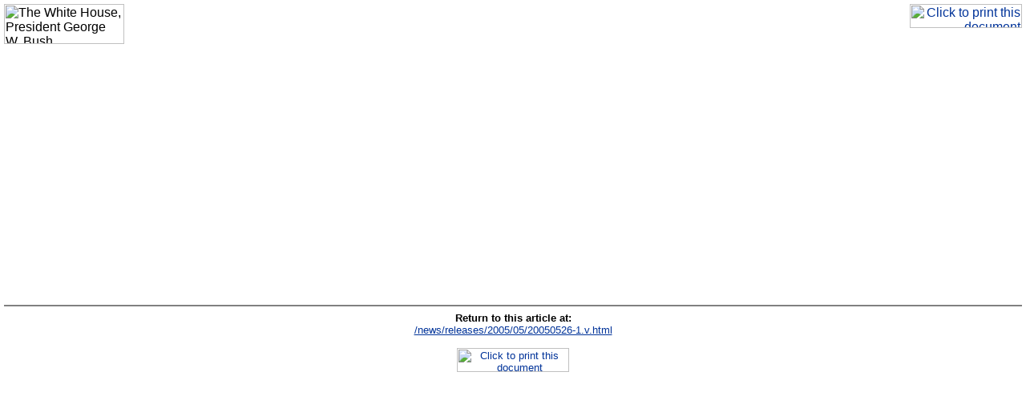

--- FILE ---
content_type: text/html; charset=UTF-8
request_url: https://georgewbush-whitehouse.archives.gov/news/releases/2005/05/print/20050526-1.v.html
body_size: 930
content:
<html lang="en">

 <HEAD>

  <TITLE>Webcast</TITLE>

  
<meta name="date"                 content="2005-11-28">
<meta name="robots"               content="noindex, nofollow">
<meta name="WT.cg_n"              content="News Policies">
<meta name="WT.cg_s"              content="May 2005">


  <SCRIPT language=javascript src="/js/printrelease.js"></SCRIPT>

 </HEAD>

 <BODY BGCOLOR="#FFFFFF">

  <FONT face="arial, helvetica, sans serif" SIZE="2">

   <TABLE BORDER="0" CELLSPACING="0" CELLPADDING="0" WIDTH="100%">
    <TR VALIGN="TOP">
     <TD ALIGN="LEFT" WIDTH="50%"><IMG SRC="/images/logo1-150.gif" WIDTH="150" HEIGHT="50" BORDER="0" ALT="The White House, President George W. Bush"></TD>
     <TD ALIGN="RIGHT" WIDTH="50%"><a href="javascript:void(printWHrelease());"><IMG SRC="/images/print.gif" WIDTH="140" HEIGHT="30" BORDER="0" ALT="Click to print this document"></A></TD>
    </TR>
   </TABLE>

   
<!-- BEGIN -->

<HTML>
<HEAD>

</HEAD>

<BODY BGCOLOR="#E9E9E9" LINK="#003399" VLINK="#990000" ALINK="#666699"
      MARGINHEIGHT="5" MARGINWIDTH="5" LEFTMARGIN="5" TOPMARGIN="5">

<CENTER>
<OBJECT
 ID=video1
 CLASSID="clsid:CFCDAA03-8BE4-11cf-B84B-0020AFBBCCFA"
 HEIGHT=240 WIDTH=320>
<PARAM NAME="controls" VALUE="ImageWindow">
<PARAM NAME="console" VALUE="Clip1">
<PARAM NAME="autostart" VALUE="true">
<PARAM NAME="src" VALUE="/news/releases/2005/05/20050526-1.v.smil">
<EMBED SRC="/news/releases/2005/05/20050526-1.v.smil" type="audio/x-pn-realaudio-plugin" CONSOLE="Clip1" 
       CONTROLS="ImageWindow" HEIGHT=240 WIDTH=320 AUTOSTART=true>
</OBJECT>
<P>
<OBJECT
 ID=video1
 CLASSID="clsid:CFCDAA03-8BE4-11cf-B84B-0020AFBBCCFA"
 HEIGHT=60 WIDTH=275>
<PARAM NAME="controls" VALUE="ControlPanel,StatusBar">
<PARAM NAME="console" VALUE="Clip1">
<EMBED type="audio/x-pn-realaudio-plugin" CONSOLE="Clip1" 
 CONTROLS="ControlPanel,StatusBar" HEIGHT=60 WIDTH=275 AUTOSTART=true>
</OBJECT>



</BODY>
</HTML>


<!-- END -->


   <HR NOSHADE>
   <B>Return to this article at:</B><BR>
   <SCRIPT LANGUAGE="JavaScript">
      <!--
      document.write("<a href=\"#\" onClick=\"javascript:popup('/news/releases/2005/05/20050526-1.v.html','360','330')\">");
      //-->
      </SCRIPT><NOSCRIPT><a href="/news/releases/2005/05/20050526-1.v.html"></NOSCRIPT>/news/releases/2005/05/20050526-1.v.html</A>
   <BR><BR>
   <a href="javascript:void(printWHrelease());"><IMG SRC="/images/print.gif" WIDTH="140" HEIGHT="30" BORDER="0" ALT="Click to print this document"></A>
 
  </FONT>




 </BODY>

</HTML>
